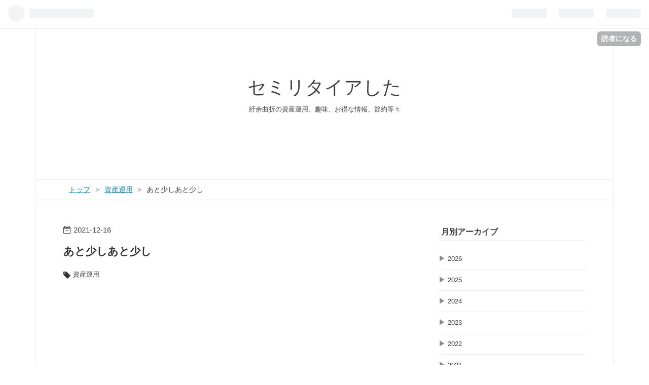

--- FILE ---
content_type: text/html; charset=utf-8
request_url: https://www.iwanttosemi-retire.com/entry/2021/12/16/210047
body_size: 12735
content:
<!DOCTYPE html>
<html
  lang="ja"

data-admin-domain="//blog.hatena.ne.jp"
data-admin-origin="https://blog.hatena.ne.jp"
data-author="iwanttosemi-retire"
data-avail-langs="ja en"
data-blog="iwanttosemi-retire.hatenablog.com"
data-blog-host="iwanttosemi-retire.hatenablog.com"
data-blog-is-public="1"
data-blog-name="セミリタイアした"
data-blog-owner="iwanttosemi-retire"
data-blog-show-ads=""
data-blog-show-sleeping-ads=""
data-blog-uri="https://www.iwanttosemi-retire.com/"
data-blog-uuid="17391345971631645164"
data-blogs-uri-base="https://www.iwanttosemi-retire.com"
data-brand="pro"
data-data-layer="{&quot;hatenablog&quot;:{&quot;admin&quot;:{},&quot;analytics&quot;:{&quot;brand_property_id&quot;:&quot;&quot;,&quot;measurement_id&quot;:&quot;&quot;,&quot;non_sampling_property_id&quot;:&quot;&quot;,&quot;property_id&quot;:&quot;UA-117102392-1&quot;,&quot;separated_property_id&quot;:&quot;UA-29716941-20&quot;},&quot;blog&quot;:{&quot;blog_id&quot;:&quot;17391345971631645164&quot;,&quot;content_seems_japanese&quot;:&quot;true&quot;,&quot;disable_ads&quot;:&quot;custom_domain&quot;,&quot;enable_ads&quot;:&quot;false&quot;,&quot;enable_keyword_link&quot;:&quot;true&quot;,&quot;entry_show_footer_related_entries&quot;:&quot;true&quot;,&quot;force_pc_view&quot;:&quot;true&quot;,&quot;is_public&quot;:&quot;true&quot;,&quot;is_responsive_view&quot;:&quot;true&quot;,&quot;is_sleeping&quot;:&quot;false&quot;,&quot;lang&quot;:&quot;ja&quot;,&quot;name&quot;:&quot;\u30bb\u30df\u30ea\u30bf\u30a4\u30a2\u3057\u305f&quot;,&quot;owner_name&quot;:&quot;iwanttosemi-retire&quot;,&quot;uri&quot;:&quot;https://www.iwanttosemi-retire.com/&quot;},&quot;brand&quot;:&quot;pro&quot;,&quot;page_id&quot;:&quot;entry&quot;,&quot;permalink_entry&quot;:{&quot;author_name&quot;:&quot;iwanttosemi-retire&quot;,&quot;categories&quot;:&quot;\u8cc7\u7523\u904b\u7528&quot;,&quot;character_count&quot;:218,&quot;date&quot;:&quot;2021-12-16&quot;,&quot;entry_id&quot;:&quot;13574176438043256279&quot;,&quot;first_category&quot;:&quot;\u8cc7\u7523\u904b\u7528&quot;,&quot;hour&quot;:&quot;21&quot;,&quot;title&quot;:&quot;\u3042\u3068\u5c11\u3057\u3042\u3068\u5c11\u3057&quot;,&quot;uri&quot;:&quot;https://www.iwanttosemi-retire.com/entry/2021/12/16/210047&quot;},&quot;pro&quot;:&quot;pro&quot;,&quot;router_type&quot;:&quot;blogs&quot;}}"
data-device="pc"
data-dont-recommend-pro="false"
data-global-domain="https://hatena.blog"
data-globalheader-color="b"
data-globalheader-type="pc"
data-has-touch-view="1"
data-help-url="https://help.hatenablog.com"
data-no-suggest-touch-view="1"
data-page="entry"
data-parts-domain="https://hatenablog-parts.com"
data-plus-available="1"
data-pro="true"
data-router-type="blogs"
data-sentry-dsn="https://03a33e4781a24cf2885099fed222b56d@sentry.io/1195218"
data-sentry-environment="production"
data-sentry-sample-rate="0.1"
data-static-domain="https://cdn.blog.st-hatena.com"
data-version="290ad662750024ea17472b9c1b7e66"




  data-initial-state="{}"

  >
  <head prefix="og: http://ogp.me/ns# fb: http://ogp.me/ns/fb# article: http://ogp.me/ns/article#">

  

  
  <meta name="viewport" content="width=device-width, initial-scale=1.0" />


  


  

  <meta name="robots" content="max-image-preview:large" />


  <meta charset="utf-8"/>
  <meta http-equiv="X-UA-Compatible" content="IE=7; IE=9; IE=10; IE=11" />
  <title>あと少しあと少し - セミリタイアした</title>

  
  <link rel="canonical" href="https://www.iwanttosemi-retire.com/entry/2021/12/16/210047"/>



  

<meta itemprop="name" content="あと少しあと少し - セミリタイアした"/>

  <meta itemprop="image" content="https://cdn.image.st-hatena.com/image/scale/64b940fcdf787adff6b38bf6d9e7c45baa565191/backend=imagemagick;version=1;width=1300/https%3A%2F%2Fcdn-ak.f.st-hatena.com%2Fimages%2Ffotolife%2Fi%2Fiwanttosemi-retire%2F20211216%2F20211216205058.jpg"/>


  <meta property="og:title" content="あと少しあと少し - セミリタイアした"/>
<meta property="og:type" content="article"/>
  <meta property="og:url" content="https://www.iwanttosemi-retire.com/entry/2021/12/16/210047"/>

  <meta property="og:image" content="https://cdn.image.st-hatena.com/image/scale/64b940fcdf787adff6b38bf6d9e7c45baa565191/backend=imagemagick;version=1;width=1300/https%3A%2F%2Fcdn-ak.f.st-hatena.com%2Fimages%2Ffotolife%2Fi%2Fiwanttosemi-retire%2F20211216%2F20211216205058.jpg"/>

<meta property="og:image:alt" content="あと少しあと少し - セミリタイアした"/>
    <meta property="og:description" content="日本株の保有状況です。 前日よりプラス216250円です。 本日の約定はなし。 今日は日経平均株価も保有株も上がりました。 あと少し、あと少し、 含み益まであと少しです。 いや〜 今日は爆上げしましたね。 年内の含み益も夢では無くなりそうです。 でも、この上げ相場で下げた銘柄もあります。 日本郵政、また、やらかしました。 旧体質がまだ抜けないんですかね。 アルヒ、理由不明で芳しくない。 その他の保有株、明日もこの調子でお願いします。" />
<meta property="og:site_name" content="セミリタイアした"/>

  <meta property="article:published_time" content="2021-12-16T12:00:47Z" />

    <meta property="article:tag" content="資産運用" />
      <meta name="twitter:card"  content="summary_large_image" />
    <meta name="twitter:image" content="https://cdn.image.st-hatena.com/image/scale/64b940fcdf787adff6b38bf6d9e7c45baa565191/backend=imagemagick;version=1;width=1300/https%3A%2F%2Fcdn-ak.f.st-hatena.com%2Fimages%2Ffotolife%2Fi%2Fiwanttosemi-retire%2F20211216%2F20211216205058.jpg" />  <meta name="twitter:title" content="あと少しあと少し - セミリタイアした" />    <meta name="twitter:description" content="日本株の保有状況です。 前日よりプラス216250円です。 本日の約定はなし。 今日は日経平均株価も保有株も上がりました。 あと少し、あと少し、 含み益まであと少しです。 いや〜 今日は爆上げしましたね。 年内の含み益も夢では無くなりそうです。 でも、この上げ相場で下げた銘柄もあります。 日本郵政、また、やらかしました…" />  <meta name="twitter:app:name:iphone" content="はてなブログアプリ" />
  <meta name="twitter:app:id:iphone" content="583299321" />
  <meta name="twitter:app:url:iphone" content="hatenablog:///open?uri=https%3A%2F%2Fwww.iwanttosemi-retire.com%2Fentry%2F2021%2F12%2F16%2F210047" />
  
    <meta name="description" content="日本株の保有状況です。 前日よりプラス216250円です。 本日の約定はなし。 今日は日経平均株価も保有株も上がりました。 あと少し、あと少し、 含み益まであと少しです。 いや〜 今日は爆上げしましたね。 年内の含み益も夢では無くなりそうです。 でも、この上げ相場で下げた銘柄もあります。 日本郵政、また、やらかしました。 旧体質がまだ抜けないんですかね。 アルヒ、理由不明で芳しくない。 その他の保有株、明日もこの調子でお願いします。" />
    <meta name="keywords" content="セミリタイア、資産運用、株式、株、読書、映画、投信、ファンド、節約、お得、FIRE" />


  
<script
  id="embed-gtm-data-layer-loader"
  data-data-layer-page-specific="{&quot;hatenablog&quot;:{&quot;blogs_permalink&quot;:{&quot;blog_afc_issued&quot;:&quot;false&quot;,&quot;is_blog_sleeping&quot;:&quot;false&quot;,&quot;has_related_entries_with_elasticsearch&quot;:&quot;true&quot;,&quot;entry_afc_issued&quot;:&quot;false&quot;,&quot;is_author_pro&quot;:&quot;true&quot;}}}"
>
(function() {
  function loadDataLayer(elem, attrName) {
    if (!elem) { return {}; }
    var json = elem.getAttribute(attrName);
    if (!json) { return {}; }
    return JSON.parse(json);
  }

  var globalVariables = loadDataLayer(
    document.documentElement,
    'data-data-layer'
  );
  var pageSpecificVariables = loadDataLayer(
    document.getElementById('embed-gtm-data-layer-loader'),
    'data-data-layer-page-specific'
  );

  var variables = [globalVariables, pageSpecificVariables];

  if (!window.dataLayer) {
    window.dataLayer = [];
  }

  for (var i = 0; i < variables.length; i++) {
    window.dataLayer.push(variables[i]);
  }
})();
</script>

<!-- Google Tag Manager -->
<script>(function(w,d,s,l,i){w[l]=w[l]||[];w[l].push({'gtm.start':
new Date().getTime(),event:'gtm.js'});var f=d.getElementsByTagName(s)[0],
j=d.createElement(s),dl=l!='dataLayer'?'&l='+l:'';j.async=true;j.src=
'https://www.googletagmanager.com/gtm.js?id='+i+dl;f.parentNode.insertBefore(j,f);
})(window,document,'script','dataLayer','GTM-P4CXTW');</script>
<!-- End Google Tag Manager -->











  <link rel="shortcut icon" href="https://www.iwanttosemi-retire.com/icon/favicon">
<link rel="apple-touch-icon" href="https://www.iwanttosemi-retire.com/icon/touch">
<link rel="icon" sizes="192x192" href="https://www.iwanttosemi-retire.com/icon/link">

  

<link rel="alternate" type="application/atom+xml" title="Atom" href="https://www.iwanttosemi-retire.com/feed"/>
<link rel="alternate" type="application/rss+xml" title="RSS2.0" href="https://www.iwanttosemi-retire.com/rss"/>

  <link rel="alternate" type="application/json+oembed" href="https://hatena.blog/oembed?url=https%3A%2F%2Fwww.iwanttosemi-retire.com%2Fentry%2F2021%2F12%2F16%2F210047&amp;format=json" title="oEmbed Profile of あと少しあと少し"/>
<link rel="alternate" type="text/xml+oembed" href="https://hatena.blog/oembed?url=https%3A%2F%2Fwww.iwanttosemi-retire.com%2Fentry%2F2021%2F12%2F16%2F210047&amp;format=xml" title="oEmbed Profile of あと少しあと少し"/>
  
  <link rel="author" href="http://www.hatena.ne.jp/iwanttosemi-retire/">

  

  
      <link rel="preload" href="https://cdn-ak.f.st-hatena.com/images/fotolife/i/iwanttosemi-retire/20211216/20211216205058.jpg" as="image"/>


  
    
<link rel="stylesheet" type="text/css" href="https://cdn.blog.st-hatena.com/css/blog.css?version=290ad662750024ea17472b9c1b7e66"/>

    
  <link rel="stylesheet" type="text/css" href="https://usercss.blog.st-hatena.com/blog_style/17391345971631645164/4f17278a4ab17ba7f651435bf5f6979d923930c1"/>
  
  

  

  
<script> </script>

  
<style>
  div#google_afc_user,
  div.google-afc-user-container,
  div.google_afc_image,
  div.google_afc_blocklink {
      display: block !important;
  }
</style>


  

  
    <script type="application/ld+json">{"@context":"http://schema.org","@type":"Article","dateModified":"2021-12-16T21:00:47+09:00","datePublished":"2021-12-16T21:00:47+09:00","description":"日本株の保有状況です。 前日よりプラス216250円です。 本日の約定はなし。 今日は日経平均株価も保有株も上がりました。 あと少し、あと少し、 含み益まであと少しです。 いや〜 今日は爆上げしましたね。 年内の含み益も夢では無くなりそうです。 でも、この上げ相場で下げた銘柄もあります。 日本郵政、また、やらかしました。 旧体質がまだ抜けないんですかね。 アルヒ、理由不明で芳しくない。 その他の保有株、明日もこの調子でお願いします。","headline":"あと少しあと少し","image":["https://cdn-ak.f.st-hatena.com/images/fotolife/i/iwanttosemi-retire/20211216/20211216205058.jpg"],"mainEntityOfPage":{"@id":"https://www.iwanttosemi-retire.com/entry/2021/12/16/210047","@type":"WebPage"}}</script>

  

  <script async src="//pagead2.googlesyndication.com/pagead/js/adsbygoogle.js"></script>
<script>
  (adsbygoogle = window.adsbygoogle || []).push({
    google_ad_client: "ca-pub-5836778936954596",
    enable_page_level_ads: true
  });
</script>
<meta name="google-site-verification" content="kH8jN9DNDrWb5xWPKebOLlOWEn762qia0LHaAzWEtQM" />

  

</head>

  <body class="page-entry enable-top-editarea category-資産運用 globalheader-ng-enabled">
    

<div id="globalheader-container"
  data-brand="hatenablog"
  
  >
  <iframe id="globalheader" height="37" frameborder="0" allowTransparency="true"></iframe>
</div>


  
  
  
    <nav class="
      blog-controlls
      
    ">
      <div class="blog-controlls-blog-icon">
        <a href="https://www.iwanttosemi-retire.com/">
          <img src="https://cdn.image.st-hatena.com/image/square/bc53c46f17ec47a6c680c7aecd23adb647ed1b5a/backend=imagemagick;height=128;version=1;width=128/https%3A%2F%2Fcdn.user.blog.st-hatena.com%2Fblog_custom_icon%2F152625761%2F1522647365766260" alt="セミリタイアした"/>
        </a>
      </div>
      <div class="blog-controlls-title">
        <a href="https://www.iwanttosemi-retire.com/">セミリタイアした</a>
      </div>
      <a href="https://blog.hatena.ne.jp/iwanttosemi-retire/iwanttosemi-retire.hatenablog.com/subscribe?utm_campaign=subscribe_blog&amp;utm_medium=button&amp;utm_source=blogs_topright_button" class="blog-controlls-subscribe-btn test-blog-header-controlls-subscribe">
        読者になる
      </a>
    </nav>
  

  <div id="container">
    <div id="container-inner">
      <header id="blog-title" data-brand="hatenablog">
  <div id="blog-title-inner" >
    <div id="blog-title-content">
      <h1 id="title"><a href="https://www.iwanttosemi-retire.com/">セミリタイアした</a></h1>
      
        <h2 id="blog-description">紆余曲折の資産運用、趣味、お得な情報、節約等々</h2>
      
    </div>
  </div>
</header>

      
  <div id="top-editarea">
    <script async src="//pagead2.googlesyndication.com/pagead/js/adsbygoogle.js"></script>
<!-- title -->
<ins class="adsbygoogle"
     style="display:inline-block;width:468px;height:60px"
     data-ad-client="ca-pub-5836778936954596"
     data-ad-slot="6814159322"></ins>
<script>
(adsbygoogle = window.adsbygoogle || []).push({});
</script>
  </div>


      
          <div id="top-box">
    <div class="breadcrumb" data-test-id="breadcrumb">
      <div class="breadcrumb-inner">
        <a class="breadcrumb-link" href="https://www.iwanttosemi-retire.com/"><span>トップ</span></a>          <span class="breadcrumb-gt">&gt;</span>          <span class="breadcrumb-child">            <a class="breadcrumb-child-link" href="https://www.iwanttosemi-retire.com/archive/category/%E8%B3%87%E7%94%A3%E9%81%8B%E7%94%A8"><span>資産運用</span></a>          </span>            <span class="breadcrumb-gt">&gt;</span>          <span class="breadcrumb-child">            <span>あと少しあと少し</span>          </span>      </div>
    </div>
  </div>
  <script type="application/ld+json" class="test-breadcrumb-json-ld">
    {"itemListElement":[{"position":1,"item":{"@id":"https://www.iwanttosemi-retire.com/","name":"トップ"},"@type":"ListItem"},{"item":{"name":"資産運用","@id":"https://www.iwanttosemi-retire.com/archive/category/%E8%B3%87%E7%94%A3%E9%81%8B%E7%94%A8"},"@type":"ListItem","position":2}],"@type":"BreadcrumbList","@context":"http://schema.org"}
  </script>
      
      




<div id="content" class="hfeed"
  
  >
  <div id="content-inner">
    <div id="wrapper">
      <div id="main">
        <div id="main-inner">
          

          



          
  
  <!-- google_ad_section_start -->
  <!-- rakuten_ad_target_begin -->
  
  
  

  

  
    
      
        <article class="entry hentry test-hentry js-entry-article date-first autopagerize_page_element chars-400 words-100 mode-html entry-odd" id="entry-13574176438043256279" data-keyword-campaign="" data-uuid="13574176438043256279" data-publication-type="entry">
  <div class="entry-inner">
    <header class="entry-header">
  
    <div class="date entry-date first">
    <a href="https://www.iwanttosemi-retire.com/archive/2021/12/16" rel="nofollow">
      <time datetime="2021-12-16T12:00:47Z" title="2021-12-16T12:00:47Z">
        <span class="date-year">2021</span><span class="hyphen">-</span><span class="date-month">12</span><span class="hyphen">-</span><span class="date-day">16</span>
      </time>
    </a>
      </div>
  <h1 class="entry-title">
  <a href="https://www.iwanttosemi-retire.com/entry/2021/12/16/210047" class="entry-title-link bookmark">あと少しあと少し</a>
</h1>

  
  

  <div class="entry-categories categories">
    
    <a href="https://www.iwanttosemi-retire.com/archive/category/%E8%B3%87%E7%94%A3%E9%81%8B%E7%94%A8" class="entry-category-link category-資産運用">資産運用</a>
    
  </div>


  
  <div class="customized-header">
    <div class="entry-header-html"><script async src="//pagead2.googlesyndication.com/pagead/js/adsbygoogle.js"></script>
<!-- basic -->
<ins class="adsbygoogle"
     style="display:block"
     data-ad-client="ca-pub-5836778936954596"
     data-ad-slot="1415391439"
     data-ad-format="auto"></ins>
<script>
(adsbygoogle = window.adsbygoogle || []).push({});
</script></div>
  </div>


  

</header>

    


    <div class="entry-content hatenablog-entry">
  
    <p><a class="keyword" href="http://d.hatena.ne.jp/keyword/%C6%FC%CB%DC%B3%F4">日本株</a>の<a class="keyword" href="http://d.hatena.ne.jp/keyword/%CA%DD%CD%AD">保有</a>状況です。</p>
<p><br /><img class="hatena-fotolife" src="https://cdn-ak.f.st-hatena.com/images/fotolife/i/iwanttosemi-retire/20211216/20211216205058.jpg" border="0" alt="f:id:iwanttosemi-retire:20211216205058j:image" title="f:id:iwanttosemi-retire:20211216205058j:image" width="288" height="640" loading="lazy" /></p>
<p> </p>
<p>前日よりプラス216250円です。</p>
<p> </p>
<p>本日の約定はなし。</p>
<p> </p>
<p>今日は<a class="keyword" href="http://d.hatena.ne.jp/keyword/%C6%FC%B7%D0%CA%BF%B6%D1%B3%F4%B2%C1">日経平均株価</a>も<a class="keyword" href="http://d.hatena.ne.jp/keyword/%CA%DD%CD%AD">保有</a>株も上がりました。</p>
<p> </p>
<p> </p>
<p>あと少し、あと少し、</p>
<p> </p>
<p>含み益まであと少しです。</p>
<p> </p>
<p>いや〜</p>
<p> </p>
<p>今日は爆上げしましたね。</p>
<p> </p>
<p>年内の含み益も夢では無くなりそうです。</p>
<p> </p>
<p>でも、この上げ相場で下げた銘柄もあります。</p>
<p> </p>
<p><a class="keyword" href="http://d.hatena.ne.jp/keyword/%C6%FC%CB%DC%CD%B9%C0%AF">日本郵政</a>、また、やらかしました。</p>
<p>旧体質がまだ抜けないんですかね。</p>
<p> </p>
<p>アルヒ、理由不明で芳しくない。</p>
<p> </p>
<p> </p>
<p>その他の<a class="keyword" href="http://d.hatena.ne.jp/keyword/%CA%DD%CD%AD">保有</a>株、明日もこの調子でお願いします。</p>
    
    




    

  
</div>

    
  <footer class="entry-footer">
    
    <div class="entry-tags-wrapper">
  <div class="entry-tags">  </div>
</div>

    <p class="entry-footer-section track-inview-by-gtm" data-gtm-track-json="{&quot;area&quot;: &quot;finish_reading&quot;}">
  <span class="author vcard"><span class="fn" data-load-nickname="1" data-user-name="iwanttosemi-retire" >iwanttosemi-retire</span></span>
  <span class="entry-footer-time"><a href="https://www.iwanttosemi-retire.com/entry/2021/12/16/210047"><time data-relative datetime="2021-12-16T12:00:47Z" title="2021-12-16T12:00:47Z" class="updated">2021-12-16 21:00</time></a></span>
  
  
  
    <span class="
      entry-footer-subscribe
      
    " data-test-blog-controlls-subscribe>
      <a href="https://blog.hatena.ne.jp/iwanttosemi-retire/iwanttosemi-retire.hatenablog.com/subscribe?utm_source=blogs_entry_footer&amp;utm_medium=button&amp;utm_campaign=subscribe_blog">
        読者になる
      </a>
    </span>
  
</p>

    
  <div
    class="hatena-star-container"
    data-hatena-star-container
    data-hatena-star-url="https://www.iwanttosemi-retire.com/entry/2021/12/16/210047"
    data-hatena-star-title="あと少しあと少し"
    data-hatena-star-variant="profile-icon"
    data-hatena-star-profile-url-template="https://blog.hatena.ne.jp/{username}/"
  ></div>


    
<div class="social-buttons">
  
  
    <div class="social-button-item">
      <a href="https://b.hatena.ne.jp/entry/s/www.iwanttosemi-retire.com/entry/2021/12/16/210047" class="hatena-bookmark-button" data-hatena-bookmark-url="https://www.iwanttosemi-retire.com/entry/2021/12/16/210047" data-hatena-bookmark-layout="vertical-balloon" data-hatena-bookmark-lang="ja" title="この記事をはてなブックマークに追加"><img src="https://b.st-hatena.com/images/entry-button/button-only.gif" alt="この記事をはてなブックマークに追加" width="20" height="20" style="border: none;" /></a>
    </div>
  
  
    <div class="social-button-item">
      <div class="fb-share-button" data-layout="box_count" data-href="https://www.iwanttosemi-retire.com/entry/2021/12/16/210047"></div>
    </div>
  
  
    
    
    <div class="social-button-item">
      <a
          class="entry-share-button entry-share-button-twitter test-share-button-twitter"
          href="https://x.com/intent/tweet?text=%E3%81%82%E3%81%A8%E5%B0%91%E3%81%97%E3%81%82%E3%81%A8%E5%B0%91%E3%81%97+-+%E3%82%BB%E3%83%9F%E3%83%AA%E3%82%BF%E3%82%A4%E3%82%A2%E3%81%97%E3%81%9F&amp;url=https%3A%2F%2Fwww.iwanttosemi-retire.com%2Fentry%2F2021%2F12%2F16%2F210047"
          title="X（Twitter）で投稿する"
        ></a>
    </div>
  
  
  
  
  
  
</div>

    

    <div class="customized-footer">
      

        

          <div class="entry-footer-modules" id="entry-footer-secondary-modules">      
<div class="hatena-module hatena-module-related-entries" >
      
  <!-- Hatena-Epic-has-related-entries-with-elasticsearch:true -->
  <div class="hatena-module-title">
    関連記事
  </div>
  <div class="hatena-module-body">
    <ul class="related-entries hatena-urllist urllist-with-thumbnails">
  
  
    
    <li class="urllist-item related-entries-item">
      <div class="urllist-item-inner related-entries-item-inner">
        
          
                      <a class="urllist-image-link related-entries-image-link" href="https://www.iwanttosemi-retire.com/entry/2022/12/20/212004">
  <img alt="黒田がやらかした" src="https://cdn.image.st-hatena.com/image/square/5182b5e1456ae99f8d13441163a360cb22deadb7/backend=imagemagick;height=100;version=1;width=100/https%3A%2F%2Fcdn-ak.f.st-hatena.com%2Fimages%2Ffotolife%2Fi%2Fiwanttosemi-retire%2F20221220%2F20221220211438.jpg" class="urllist-image related-entries-image" title="黒田がやらかした" width="100" height="100" loading="lazy">
</a>
            <div class="urllist-date-link related-entries-date-link">
  <a href="https://www.iwanttosemi-retire.com/archive/2022/12/20" rel="nofollow">
    <time datetime="2022-12-20T12:20:04Z" title="2022年12月20日">
      2022-12-20
    </time>
  </a>
</div>

          <a href="https://www.iwanttosemi-retire.com/entry/2022/12/20/212004" class="urllist-title-link related-entries-title-link  urllist-title related-entries-title">黒田がやらかした</a>




          
          

                      <div class="urllist-entry-body related-entries-entry-body">日本株の保有状況です。 含み益 含み損 今日は日経平均株価も保…</div>
      </div>
    </li>
  
    
    <li class="urllist-item related-entries-item">
      <div class="urllist-item-inner related-entries-item-inner">
        
          
                      <a class="urllist-image-link related-entries-image-link" href="https://www.iwanttosemi-retire.com/entry/2022/07/13/152010">
  <img alt="おしい" src="https://cdn.image.st-hatena.com/image/square/c496a778717d002bbe21c2d6a18f715254a0c41d/backend=imagemagick;height=100;version=1;width=100/https%3A%2F%2Fcdn-ak.f.st-hatena.com%2Fimages%2Ffotolife%2Fi%2Fiwanttosemi-retire%2F20220713%2F20220713151722.jpg" class="urllist-image related-entries-image" title="おしい" width="100" height="100" loading="lazy">
</a>
            <div class="urllist-date-link related-entries-date-link">
  <a href="https://www.iwanttosemi-retire.com/archive/2022/07/13" rel="nofollow">
    <time datetime="2022-07-13T06:20:10Z" title="2022年7月13日">
      2022-07-13
    </time>
  </a>
</div>

          <a href="https://www.iwanttosemi-retire.com/entry/2022/07/13/152010" class="urllist-title-link related-entries-title-link  urllist-title related-entries-title">おしい</a>




          
          

                      <div class="urllist-entry-body related-entries-entry-body">日本株とリートの保有状況です。 前日よりプラス58630円です。 …</div>
      </div>
    </li>
  
    
    <li class="urllist-item related-entries-item">
      <div class="urllist-item-inner related-entries-item-inner">
        
          
                      <a class="urllist-image-link related-entries-image-link" href="https://www.iwanttosemi-retire.com/entry/2021/12/23/213446">
  <img alt="益出し" src="https://cdn.image.st-hatena.com/image/square/57ed5eadadc932e0429c6e92d7b90d765d51d242/backend=imagemagick;height=100;version=1;width=100/https%3A%2F%2Fcdn-ak.f.st-hatena.com%2Fimages%2Ffotolife%2Fi%2Fiwanttosemi-retire%2F20211223%2F20211223212223.jpg" class="urllist-image related-entries-image" title="益出し" width="100" height="100" loading="lazy">
</a>
            <div class="urllist-date-link related-entries-date-link">
  <a href="https://www.iwanttosemi-retire.com/archive/2021/12/23" rel="nofollow">
    <time datetime="2021-12-23T12:34:46Z" title="2021年12月23日">
      2021-12-23
    </time>
  </a>
</div>

          <a href="https://www.iwanttosemi-retire.com/entry/2021/12/23/213446" class="urllist-title-link related-entries-title-link  urllist-title related-entries-title">益出し</a>




          
          

                      <div class="urllist-entry-body related-entries-entry-body">日本株の保有状況です。 本日の約定はこちらです。 今日は日経…</div>
      </div>
    </li>
  
    
    <li class="urllist-item related-entries-item">
      <div class="urllist-item-inner related-entries-item-inner">
        
          
                      <a class="urllist-image-link related-entries-image-link" href="https://www.iwanttosemi-retire.com/entry/2021/12/11/222016">
  <img alt="日本株の保有状況（20211211）" src="https://cdn.image.st-hatena.com/image/square/9479e2c6e35002a6ccbab24a9b70c36f72263ee9/backend=imagemagick;height=100;version=1;width=100/https%3A%2F%2Fcdn-ak.f.st-hatena.com%2Fimages%2Ffotolife%2Fi%2Fiwanttosemi-retire%2F20211211%2F20211211213308.jpg" class="urllist-image related-entries-image" title="日本株の保有状況（20211211）" width="100" height="100" loading="lazy">
</a>
            <div class="urllist-date-link related-entries-date-link">
  <a href="https://www.iwanttosemi-retire.com/archive/2021/12/11" rel="nofollow">
    <time datetime="2021-12-11T13:20:16Z" title="2021年12月11日">
      2021-12-11
    </time>
  </a>
</div>

          <a href="https://www.iwanttosemi-retire.com/entry/2021/12/11/222016" class="urllist-title-link related-entries-title-link  urllist-title related-entries-title">日本株の保有状況（20211211）</a>




          
          

                      <div class="urllist-entry-body related-entries-entry-body">日本株の保有状況です。 先週よりプラス213750円です。 個別に…</div>
      </div>
    </li>
  
    
    <li class="urllist-item related-entries-item">
      <div class="urllist-item-inner related-entries-item-inner">
        
          
                      <a class="urllist-image-link related-entries-image-link" href="https://www.iwanttosemi-retire.com/entry/2021/11/15/162409">
  <img alt="ナンピンと再購入" src="https://cdn.image.st-hatena.com/image/square/6341320186e1a24e46c068e54223ccf84fda9d20/backend=imagemagick;height=100;version=1;width=100/https%3A%2F%2Fcdn-ak.f.st-hatena.com%2Fimages%2Ffotolife%2Fi%2Fiwanttosemi-retire%2F20211115%2F20211115161438.jpg" class="urllist-image related-entries-image" title="ナンピンと再購入" width="100" height="100" loading="lazy">
</a>
            <div class="urllist-date-link related-entries-date-link">
  <a href="https://www.iwanttosemi-retire.com/archive/2021/11/15" rel="nofollow">
    <time datetime="2021-11-15T07:24:09Z" title="2021年11月15日">
      2021-11-15
    </time>
  </a>
</div>

          <a href="https://www.iwanttosemi-retire.com/entry/2021/11/15/162409" class="urllist-title-link related-entries-title-link  urllist-title related-entries-title">ナンピンと再購入</a>




          
          

                      <div class="urllist-entry-body related-entries-entry-body">日本株の保有状況です。 本日の約定はこちらです。 アルヒ 早く…</div>
      </div>
    </li>
  
</ul>

  </div>
</div>
  </div>
        
  <div class="entry-footer-html"><script async src="//pagead2.googlesyndication.com/pagead/js/adsbygoogle.js"></script>
<!-- basic -->
<ins class="adsbygoogle"
     style="display:block"
     data-ad-client="ca-pub-5836778936954596"
     data-ad-slot="1415391439"
     data-ad-format="auto"></ins>
<script>
(adsbygoogle = window.adsbygoogle || []).push({});
</script></div>


      
    </div>
    
  <div class="comment-box js-comment-box">
    
    <ul class="comment js-comment">
      <li class="read-more-comments" style="display: none;"><a>もっと読む</a></li>
    </ul>
    
      <a class="leave-comment-title js-leave-comment-title">コメントを書く</a>
    
  </div>

  </footer>

  </div>
</article>

      
      
    
  

  
  <!-- rakuten_ad_target_end -->
  <!-- google_ad_section_end -->
  
  
  
  <div class="pager pager-permalink permalink">
    
      
      <span class="pager-prev">
        <a href="https://www.iwanttosemi-retire.com/entry/2021/12/17/203515" rel="prev">
          <span class="pager-arrow">&laquo; </span>
          寄り天は夢か
        </a>
      </span>
    
    
      
      <span class="pager-next">
        <a href="https://www.iwanttosemi-retire.com/entry/2021/12/15/210127" rel="next">
          ついにＪＴが含み益に
          <span class="pager-arrow"> &raquo;</span>
        </a>
      </span>
    
  </div>


  



        </div>
      </div>

      <aside id="box1">
  <div id="box1-inner">
  </div>
</aside>

    </div><!-- #wrapper -->

    
<aside id="box2">
  
  <div id="box2-inner">
    
      

<div class="hatena-module hatena-module-archive" data-archive-type="default" data-archive-url="https://www.iwanttosemi-retire.com/archive">
  <div class="hatena-module-title">
    <a href="https://www.iwanttosemi-retire.com/archive">月別アーカイブ</a>
  </div>
  <div class="hatena-module-body">
    
      
        <ul class="hatena-urllist">
          
            <li class="archive-module-year archive-module-year-hidden" data-year="2026">
              <div class="archive-module-button">
                <span class="archive-module-hide-button">▼</span>
                <span class="archive-module-show-button">▶</span>
              </div>
              <a href="https://www.iwanttosemi-retire.com/archive/2026" class="archive-module-year-title archive-module-year-2026">
                2026
              </a>
              <ul class="archive-module-months">
                
                  <li class="archive-module-month">
                    <a href="https://www.iwanttosemi-retire.com/archive/2026/01" class="archive-module-month-title archive-module-month-2026-1">
                      2026 / 1
                    </a>
                  </li>
                
              </ul>
            </li>
          
            <li class="archive-module-year archive-module-year-hidden" data-year="2025">
              <div class="archive-module-button">
                <span class="archive-module-hide-button">▼</span>
                <span class="archive-module-show-button">▶</span>
              </div>
              <a href="https://www.iwanttosemi-retire.com/archive/2025" class="archive-module-year-title archive-module-year-2025">
                2025
              </a>
              <ul class="archive-module-months">
                
                  <li class="archive-module-month">
                    <a href="https://www.iwanttosemi-retire.com/archive/2025/12" class="archive-module-month-title archive-module-month-2025-12">
                      2025 / 12
                    </a>
                  </li>
                
                  <li class="archive-module-month">
                    <a href="https://www.iwanttosemi-retire.com/archive/2025/11" class="archive-module-month-title archive-module-month-2025-11">
                      2025 / 11
                    </a>
                  </li>
                
                  <li class="archive-module-month">
                    <a href="https://www.iwanttosemi-retire.com/archive/2025/10" class="archive-module-month-title archive-module-month-2025-10">
                      2025 / 10
                    </a>
                  </li>
                
                  <li class="archive-module-month">
                    <a href="https://www.iwanttosemi-retire.com/archive/2025/09" class="archive-module-month-title archive-module-month-2025-9">
                      2025 / 9
                    </a>
                  </li>
                
                  <li class="archive-module-month">
                    <a href="https://www.iwanttosemi-retire.com/archive/2025/08" class="archive-module-month-title archive-module-month-2025-8">
                      2025 / 8
                    </a>
                  </li>
                
                  <li class="archive-module-month">
                    <a href="https://www.iwanttosemi-retire.com/archive/2025/07" class="archive-module-month-title archive-module-month-2025-7">
                      2025 / 7
                    </a>
                  </li>
                
                  <li class="archive-module-month">
                    <a href="https://www.iwanttosemi-retire.com/archive/2025/06" class="archive-module-month-title archive-module-month-2025-6">
                      2025 / 6
                    </a>
                  </li>
                
                  <li class="archive-module-month">
                    <a href="https://www.iwanttosemi-retire.com/archive/2025/05" class="archive-module-month-title archive-module-month-2025-5">
                      2025 / 5
                    </a>
                  </li>
                
                  <li class="archive-module-month">
                    <a href="https://www.iwanttosemi-retire.com/archive/2025/04" class="archive-module-month-title archive-module-month-2025-4">
                      2025 / 4
                    </a>
                  </li>
                
                  <li class="archive-module-month">
                    <a href="https://www.iwanttosemi-retire.com/archive/2025/03" class="archive-module-month-title archive-module-month-2025-3">
                      2025 / 3
                    </a>
                  </li>
                
                  <li class="archive-module-month">
                    <a href="https://www.iwanttosemi-retire.com/archive/2025/02" class="archive-module-month-title archive-module-month-2025-2">
                      2025 / 2
                    </a>
                  </li>
                
                  <li class="archive-module-month">
                    <a href="https://www.iwanttosemi-retire.com/archive/2025/01" class="archive-module-month-title archive-module-month-2025-1">
                      2025 / 1
                    </a>
                  </li>
                
              </ul>
            </li>
          
            <li class="archive-module-year archive-module-year-hidden" data-year="2024">
              <div class="archive-module-button">
                <span class="archive-module-hide-button">▼</span>
                <span class="archive-module-show-button">▶</span>
              </div>
              <a href="https://www.iwanttosemi-retire.com/archive/2024" class="archive-module-year-title archive-module-year-2024">
                2024
              </a>
              <ul class="archive-module-months">
                
                  <li class="archive-module-month">
                    <a href="https://www.iwanttosemi-retire.com/archive/2024/12" class="archive-module-month-title archive-module-month-2024-12">
                      2024 / 12
                    </a>
                  </li>
                
                  <li class="archive-module-month">
                    <a href="https://www.iwanttosemi-retire.com/archive/2024/11" class="archive-module-month-title archive-module-month-2024-11">
                      2024 / 11
                    </a>
                  </li>
                
                  <li class="archive-module-month">
                    <a href="https://www.iwanttosemi-retire.com/archive/2024/10" class="archive-module-month-title archive-module-month-2024-10">
                      2024 / 10
                    </a>
                  </li>
                
                  <li class="archive-module-month">
                    <a href="https://www.iwanttosemi-retire.com/archive/2024/09" class="archive-module-month-title archive-module-month-2024-9">
                      2024 / 9
                    </a>
                  </li>
                
                  <li class="archive-module-month">
                    <a href="https://www.iwanttosemi-retire.com/archive/2024/08" class="archive-module-month-title archive-module-month-2024-8">
                      2024 / 8
                    </a>
                  </li>
                
                  <li class="archive-module-month">
                    <a href="https://www.iwanttosemi-retire.com/archive/2024/07" class="archive-module-month-title archive-module-month-2024-7">
                      2024 / 7
                    </a>
                  </li>
                
                  <li class="archive-module-month">
                    <a href="https://www.iwanttosemi-retire.com/archive/2024/06" class="archive-module-month-title archive-module-month-2024-6">
                      2024 / 6
                    </a>
                  </li>
                
                  <li class="archive-module-month">
                    <a href="https://www.iwanttosemi-retire.com/archive/2024/05" class="archive-module-month-title archive-module-month-2024-5">
                      2024 / 5
                    </a>
                  </li>
                
                  <li class="archive-module-month">
                    <a href="https://www.iwanttosemi-retire.com/archive/2024/04" class="archive-module-month-title archive-module-month-2024-4">
                      2024 / 4
                    </a>
                  </li>
                
                  <li class="archive-module-month">
                    <a href="https://www.iwanttosemi-retire.com/archive/2024/03" class="archive-module-month-title archive-module-month-2024-3">
                      2024 / 3
                    </a>
                  </li>
                
                  <li class="archive-module-month">
                    <a href="https://www.iwanttosemi-retire.com/archive/2024/02" class="archive-module-month-title archive-module-month-2024-2">
                      2024 / 2
                    </a>
                  </li>
                
                  <li class="archive-module-month">
                    <a href="https://www.iwanttosemi-retire.com/archive/2024/01" class="archive-module-month-title archive-module-month-2024-1">
                      2024 / 1
                    </a>
                  </li>
                
              </ul>
            </li>
          
            <li class="archive-module-year archive-module-year-hidden" data-year="2023">
              <div class="archive-module-button">
                <span class="archive-module-hide-button">▼</span>
                <span class="archive-module-show-button">▶</span>
              </div>
              <a href="https://www.iwanttosemi-retire.com/archive/2023" class="archive-module-year-title archive-module-year-2023">
                2023
              </a>
              <ul class="archive-module-months">
                
                  <li class="archive-module-month">
                    <a href="https://www.iwanttosemi-retire.com/archive/2023/12" class="archive-module-month-title archive-module-month-2023-12">
                      2023 / 12
                    </a>
                  </li>
                
                  <li class="archive-module-month">
                    <a href="https://www.iwanttosemi-retire.com/archive/2023/11" class="archive-module-month-title archive-module-month-2023-11">
                      2023 / 11
                    </a>
                  </li>
                
                  <li class="archive-module-month">
                    <a href="https://www.iwanttosemi-retire.com/archive/2023/10" class="archive-module-month-title archive-module-month-2023-10">
                      2023 / 10
                    </a>
                  </li>
                
                  <li class="archive-module-month">
                    <a href="https://www.iwanttosemi-retire.com/archive/2023/09" class="archive-module-month-title archive-module-month-2023-9">
                      2023 / 9
                    </a>
                  </li>
                
                  <li class="archive-module-month">
                    <a href="https://www.iwanttosemi-retire.com/archive/2023/08" class="archive-module-month-title archive-module-month-2023-8">
                      2023 / 8
                    </a>
                  </li>
                
                  <li class="archive-module-month">
                    <a href="https://www.iwanttosemi-retire.com/archive/2023/07" class="archive-module-month-title archive-module-month-2023-7">
                      2023 / 7
                    </a>
                  </li>
                
                  <li class="archive-module-month">
                    <a href="https://www.iwanttosemi-retire.com/archive/2023/06" class="archive-module-month-title archive-module-month-2023-6">
                      2023 / 6
                    </a>
                  </li>
                
                  <li class="archive-module-month">
                    <a href="https://www.iwanttosemi-retire.com/archive/2023/05" class="archive-module-month-title archive-module-month-2023-5">
                      2023 / 5
                    </a>
                  </li>
                
                  <li class="archive-module-month">
                    <a href="https://www.iwanttosemi-retire.com/archive/2023/04" class="archive-module-month-title archive-module-month-2023-4">
                      2023 / 4
                    </a>
                  </li>
                
                  <li class="archive-module-month">
                    <a href="https://www.iwanttosemi-retire.com/archive/2023/03" class="archive-module-month-title archive-module-month-2023-3">
                      2023 / 3
                    </a>
                  </li>
                
                  <li class="archive-module-month">
                    <a href="https://www.iwanttosemi-retire.com/archive/2023/02" class="archive-module-month-title archive-module-month-2023-2">
                      2023 / 2
                    </a>
                  </li>
                
                  <li class="archive-module-month">
                    <a href="https://www.iwanttosemi-retire.com/archive/2023/01" class="archive-module-month-title archive-module-month-2023-1">
                      2023 / 1
                    </a>
                  </li>
                
              </ul>
            </li>
          
            <li class="archive-module-year archive-module-year-hidden" data-year="2022">
              <div class="archive-module-button">
                <span class="archive-module-hide-button">▼</span>
                <span class="archive-module-show-button">▶</span>
              </div>
              <a href="https://www.iwanttosemi-retire.com/archive/2022" class="archive-module-year-title archive-module-year-2022">
                2022
              </a>
              <ul class="archive-module-months">
                
                  <li class="archive-module-month">
                    <a href="https://www.iwanttosemi-retire.com/archive/2022/12" class="archive-module-month-title archive-module-month-2022-12">
                      2022 / 12
                    </a>
                  </li>
                
                  <li class="archive-module-month">
                    <a href="https://www.iwanttosemi-retire.com/archive/2022/11" class="archive-module-month-title archive-module-month-2022-11">
                      2022 / 11
                    </a>
                  </li>
                
                  <li class="archive-module-month">
                    <a href="https://www.iwanttosemi-retire.com/archive/2022/10" class="archive-module-month-title archive-module-month-2022-10">
                      2022 / 10
                    </a>
                  </li>
                
                  <li class="archive-module-month">
                    <a href="https://www.iwanttosemi-retire.com/archive/2022/09" class="archive-module-month-title archive-module-month-2022-9">
                      2022 / 9
                    </a>
                  </li>
                
                  <li class="archive-module-month">
                    <a href="https://www.iwanttosemi-retire.com/archive/2022/08" class="archive-module-month-title archive-module-month-2022-8">
                      2022 / 8
                    </a>
                  </li>
                
                  <li class="archive-module-month">
                    <a href="https://www.iwanttosemi-retire.com/archive/2022/07" class="archive-module-month-title archive-module-month-2022-7">
                      2022 / 7
                    </a>
                  </li>
                
                  <li class="archive-module-month">
                    <a href="https://www.iwanttosemi-retire.com/archive/2022/06" class="archive-module-month-title archive-module-month-2022-6">
                      2022 / 6
                    </a>
                  </li>
                
                  <li class="archive-module-month">
                    <a href="https://www.iwanttosemi-retire.com/archive/2022/05" class="archive-module-month-title archive-module-month-2022-5">
                      2022 / 5
                    </a>
                  </li>
                
                  <li class="archive-module-month">
                    <a href="https://www.iwanttosemi-retire.com/archive/2022/04" class="archive-module-month-title archive-module-month-2022-4">
                      2022 / 4
                    </a>
                  </li>
                
                  <li class="archive-module-month">
                    <a href="https://www.iwanttosemi-retire.com/archive/2022/03" class="archive-module-month-title archive-module-month-2022-3">
                      2022 / 3
                    </a>
                  </li>
                
                  <li class="archive-module-month">
                    <a href="https://www.iwanttosemi-retire.com/archive/2022/02" class="archive-module-month-title archive-module-month-2022-2">
                      2022 / 2
                    </a>
                  </li>
                
                  <li class="archive-module-month">
                    <a href="https://www.iwanttosemi-retire.com/archive/2022/01" class="archive-module-month-title archive-module-month-2022-1">
                      2022 / 1
                    </a>
                  </li>
                
              </ul>
            </li>
          
            <li class="archive-module-year archive-module-year-hidden" data-year="2021">
              <div class="archive-module-button">
                <span class="archive-module-hide-button">▼</span>
                <span class="archive-module-show-button">▶</span>
              </div>
              <a href="https://www.iwanttosemi-retire.com/archive/2021" class="archive-module-year-title archive-module-year-2021">
                2021
              </a>
              <ul class="archive-module-months">
                
                  <li class="archive-module-month">
                    <a href="https://www.iwanttosemi-retire.com/archive/2021/12" class="archive-module-month-title archive-module-month-2021-12">
                      2021 / 12
                    </a>
                  </li>
                
                  <li class="archive-module-month">
                    <a href="https://www.iwanttosemi-retire.com/archive/2021/11" class="archive-module-month-title archive-module-month-2021-11">
                      2021 / 11
                    </a>
                  </li>
                
                  <li class="archive-module-month">
                    <a href="https://www.iwanttosemi-retire.com/archive/2021/10" class="archive-module-month-title archive-module-month-2021-10">
                      2021 / 10
                    </a>
                  </li>
                
                  <li class="archive-module-month">
                    <a href="https://www.iwanttosemi-retire.com/archive/2021/09" class="archive-module-month-title archive-module-month-2021-9">
                      2021 / 9
                    </a>
                  </li>
                
                  <li class="archive-module-month">
                    <a href="https://www.iwanttosemi-retire.com/archive/2021/08" class="archive-module-month-title archive-module-month-2021-8">
                      2021 / 8
                    </a>
                  </li>
                
                  <li class="archive-module-month">
                    <a href="https://www.iwanttosemi-retire.com/archive/2021/07" class="archive-module-month-title archive-module-month-2021-7">
                      2021 / 7
                    </a>
                  </li>
                
                  <li class="archive-module-month">
                    <a href="https://www.iwanttosemi-retire.com/archive/2021/06" class="archive-module-month-title archive-module-month-2021-6">
                      2021 / 6
                    </a>
                  </li>
                
                  <li class="archive-module-month">
                    <a href="https://www.iwanttosemi-retire.com/archive/2021/05" class="archive-module-month-title archive-module-month-2021-5">
                      2021 / 5
                    </a>
                  </li>
                
                  <li class="archive-module-month">
                    <a href="https://www.iwanttosemi-retire.com/archive/2021/04" class="archive-module-month-title archive-module-month-2021-4">
                      2021 / 4
                    </a>
                  </li>
                
                  <li class="archive-module-month">
                    <a href="https://www.iwanttosemi-retire.com/archive/2021/03" class="archive-module-month-title archive-module-month-2021-3">
                      2021 / 3
                    </a>
                  </li>
                
                  <li class="archive-module-month">
                    <a href="https://www.iwanttosemi-retire.com/archive/2021/02" class="archive-module-month-title archive-module-month-2021-2">
                      2021 / 2
                    </a>
                  </li>
                
                  <li class="archive-module-month">
                    <a href="https://www.iwanttosemi-retire.com/archive/2021/01" class="archive-module-month-title archive-module-month-2021-1">
                      2021 / 1
                    </a>
                  </li>
                
              </ul>
            </li>
          
            <li class="archive-module-year archive-module-year-hidden" data-year="2020">
              <div class="archive-module-button">
                <span class="archive-module-hide-button">▼</span>
                <span class="archive-module-show-button">▶</span>
              </div>
              <a href="https://www.iwanttosemi-retire.com/archive/2020" class="archive-module-year-title archive-module-year-2020">
                2020
              </a>
              <ul class="archive-module-months">
                
                  <li class="archive-module-month">
                    <a href="https://www.iwanttosemi-retire.com/archive/2020/12" class="archive-module-month-title archive-module-month-2020-12">
                      2020 / 12
                    </a>
                  </li>
                
                  <li class="archive-module-month">
                    <a href="https://www.iwanttosemi-retire.com/archive/2020/11" class="archive-module-month-title archive-module-month-2020-11">
                      2020 / 11
                    </a>
                  </li>
                
                  <li class="archive-module-month">
                    <a href="https://www.iwanttosemi-retire.com/archive/2020/10" class="archive-module-month-title archive-module-month-2020-10">
                      2020 / 10
                    </a>
                  </li>
                
                  <li class="archive-module-month">
                    <a href="https://www.iwanttosemi-retire.com/archive/2020/09" class="archive-module-month-title archive-module-month-2020-9">
                      2020 / 9
                    </a>
                  </li>
                
                  <li class="archive-module-month">
                    <a href="https://www.iwanttosemi-retire.com/archive/2020/08" class="archive-module-month-title archive-module-month-2020-8">
                      2020 / 8
                    </a>
                  </li>
                
                  <li class="archive-module-month">
                    <a href="https://www.iwanttosemi-retire.com/archive/2020/07" class="archive-module-month-title archive-module-month-2020-7">
                      2020 / 7
                    </a>
                  </li>
                
                  <li class="archive-module-month">
                    <a href="https://www.iwanttosemi-retire.com/archive/2020/06" class="archive-module-month-title archive-module-month-2020-6">
                      2020 / 6
                    </a>
                  </li>
                
                  <li class="archive-module-month">
                    <a href="https://www.iwanttosemi-retire.com/archive/2020/05" class="archive-module-month-title archive-module-month-2020-5">
                      2020 / 5
                    </a>
                  </li>
                
                  <li class="archive-module-month">
                    <a href="https://www.iwanttosemi-retire.com/archive/2020/04" class="archive-module-month-title archive-module-month-2020-4">
                      2020 / 4
                    </a>
                  </li>
                
                  <li class="archive-module-month">
                    <a href="https://www.iwanttosemi-retire.com/archive/2020/03" class="archive-module-month-title archive-module-month-2020-3">
                      2020 / 3
                    </a>
                  </li>
                
                  <li class="archive-module-month">
                    <a href="https://www.iwanttosemi-retire.com/archive/2020/02" class="archive-module-month-title archive-module-month-2020-2">
                      2020 / 2
                    </a>
                  </li>
                
                  <li class="archive-module-month">
                    <a href="https://www.iwanttosemi-retire.com/archive/2020/01" class="archive-module-month-title archive-module-month-2020-1">
                      2020 / 1
                    </a>
                  </li>
                
              </ul>
            </li>
          
            <li class="archive-module-year archive-module-year-hidden" data-year="2019">
              <div class="archive-module-button">
                <span class="archive-module-hide-button">▼</span>
                <span class="archive-module-show-button">▶</span>
              </div>
              <a href="https://www.iwanttosemi-retire.com/archive/2019" class="archive-module-year-title archive-module-year-2019">
                2019
              </a>
              <ul class="archive-module-months">
                
                  <li class="archive-module-month">
                    <a href="https://www.iwanttosemi-retire.com/archive/2019/12" class="archive-module-month-title archive-module-month-2019-12">
                      2019 / 12
                    </a>
                  </li>
                
                  <li class="archive-module-month">
                    <a href="https://www.iwanttosemi-retire.com/archive/2019/11" class="archive-module-month-title archive-module-month-2019-11">
                      2019 / 11
                    </a>
                  </li>
                
                  <li class="archive-module-month">
                    <a href="https://www.iwanttosemi-retire.com/archive/2019/10" class="archive-module-month-title archive-module-month-2019-10">
                      2019 / 10
                    </a>
                  </li>
                
                  <li class="archive-module-month">
                    <a href="https://www.iwanttosemi-retire.com/archive/2019/09" class="archive-module-month-title archive-module-month-2019-9">
                      2019 / 9
                    </a>
                  </li>
                
                  <li class="archive-module-month">
                    <a href="https://www.iwanttosemi-retire.com/archive/2019/08" class="archive-module-month-title archive-module-month-2019-8">
                      2019 / 8
                    </a>
                  </li>
                
                  <li class="archive-module-month">
                    <a href="https://www.iwanttosemi-retire.com/archive/2019/07" class="archive-module-month-title archive-module-month-2019-7">
                      2019 / 7
                    </a>
                  </li>
                
                  <li class="archive-module-month">
                    <a href="https://www.iwanttosemi-retire.com/archive/2019/06" class="archive-module-month-title archive-module-month-2019-6">
                      2019 / 6
                    </a>
                  </li>
                
                  <li class="archive-module-month">
                    <a href="https://www.iwanttosemi-retire.com/archive/2019/05" class="archive-module-month-title archive-module-month-2019-5">
                      2019 / 5
                    </a>
                  </li>
                
                  <li class="archive-module-month">
                    <a href="https://www.iwanttosemi-retire.com/archive/2019/04" class="archive-module-month-title archive-module-month-2019-4">
                      2019 / 4
                    </a>
                  </li>
                
                  <li class="archive-module-month">
                    <a href="https://www.iwanttosemi-retire.com/archive/2019/03" class="archive-module-month-title archive-module-month-2019-3">
                      2019 / 3
                    </a>
                  </li>
                
                  <li class="archive-module-month">
                    <a href="https://www.iwanttosemi-retire.com/archive/2019/02" class="archive-module-month-title archive-module-month-2019-2">
                      2019 / 2
                    </a>
                  </li>
                
                  <li class="archive-module-month">
                    <a href="https://www.iwanttosemi-retire.com/archive/2019/01" class="archive-module-month-title archive-module-month-2019-1">
                      2019 / 1
                    </a>
                  </li>
                
              </ul>
            </li>
          
            <li class="archive-module-year archive-module-year-hidden" data-year="2018">
              <div class="archive-module-button">
                <span class="archive-module-hide-button">▼</span>
                <span class="archive-module-show-button">▶</span>
              </div>
              <a href="https://www.iwanttosemi-retire.com/archive/2018" class="archive-module-year-title archive-module-year-2018">
                2018
              </a>
              <ul class="archive-module-months">
                
                  <li class="archive-module-month">
                    <a href="https://www.iwanttosemi-retire.com/archive/2018/12" class="archive-module-month-title archive-module-month-2018-12">
                      2018 / 12
                    </a>
                  </li>
                
                  <li class="archive-module-month">
                    <a href="https://www.iwanttosemi-retire.com/archive/2018/11" class="archive-module-month-title archive-module-month-2018-11">
                      2018 / 11
                    </a>
                  </li>
                
                  <li class="archive-module-month">
                    <a href="https://www.iwanttosemi-retire.com/archive/2018/10" class="archive-module-month-title archive-module-month-2018-10">
                      2018 / 10
                    </a>
                  </li>
                
                  <li class="archive-module-month">
                    <a href="https://www.iwanttosemi-retire.com/archive/2018/09" class="archive-module-month-title archive-module-month-2018-9">
                      2018 / 9
                    </a>
                  </li>
                
                  <li class="archive-module-month">
                    <a href="https://www.iwanttosemi-retire.com/archive/2018/08" class="archive-module-month-title archive-module-month-2018-8">
                      2018 / 8
                    </a>
                  </li>
                
                  <li class="archive-module-month">
                    <a href="https://www.iwanttosemi-retire.com/archive/2018/07" class="archive-module-month-title archive-module-month-2018-7">
                      2018 / 7
                    </a>
                  </li>
                
                  <li class="archive-module-month">
                    <a href="https://www.iwanttosemi-retire.com/archive/2018/06" class="archive-module-month-title archive-module-month-2018-6">
                      2018 / 6
                    </a>
                  </li>
                
                  <li class="archive-module-month">
                    <a href="https://www.iwanttosemi-retire.com/archive/2018/05" class="archive-module-month-title archive-module-month-2018-5">
                      2018 / 5
                    </a>
                  </li>
                
                  <li class="archive-module-month">
                    <a href="https://www.iwanttosemi-retire.com/archive/2018/04" class="archive-module-month-title archive-module-month-2018-4">
                      2018 / 4
                    </a>
                  </li>
                
              </ul>
            </li>
          
        </ul>
      
    
  </div>
</div>

    
      
<div class="hatena-module hatena-module-html">
    <div class="hatena-module-title">クリックお願いします。</div>
  <div class="hatena-module-body">
    <a href="//lifestyle.blogmura.com/semiretire/ranking.html"><img src="//lifestyle.blogmura.com/semiretire/img/semiretire88_31.gif" width="88" height="31" border="0" alt="にほんブログ村 ライフスタイルブログ セミリタイア生活へ" /></a><br />

<a href="//investment.blogmura.com/moneymanage/ranking.html"><img src="//investment.blogmura.com/moneymanage/img/moneymanage88_31.gif" width="88" height="31" border="0" alt="にほんブログ村 投資ブログ 資産運用（投資）へ" /></a><br /><a href="//investment.blogmura.com/moneymanage/ranking.html">にほんブログ村</a>
  </div>
</div>

    
      <div class="hatena-module hatena-module-search-box">
  <div class="hatena-module-title">
    検索
  </div>
  <div class="hatena-module-body">
    <form class="search-form" role="search" action="https://www.iwanttosemi-retire.com/search" method="get">
  <input type="text" name="q" class="search-module-input" value="" placeholder="記事を検索" required>
  <input type="submit" value="検索" class="search-module-button" />
</form>

  </div>
</div>

    
      

<div class="hatena-module hatena-module-profile">
  <div class="hatena-module-title">
    プロフィール
  </div>
  <div class="hatena-module-body">
    
    <a href="https://www.iwanttosemi-retire.com/about" class="profile-icon-link">
      <img src="https://cdn.profile-image.st-hatena.com/users/iwanttosemi-retire/profile.png?1522646012"
      alt="id:iwanttosemi-retire" class="profile-icon" />
    </a>
    

    
    <span class="id">
      <a href="https://www.iwanttosemi-retire.com/about" class="hatena-id-link"><span data-load-nickname="1" data-user-name="iwanttosemi-retire">id:iwanttosemi-retire</span></a>
      
  
  
    <a href="https://blog.hatena.ne.jp/-/pro?plus_via=blog_plus_badge&amp;utm_source=pro_badge&amp;utm_medium=referral&amp;utm_campaign=register_pro" title="はてなブログPro"><i class="badge-type-pro">はてなブログPro</i></a>
  


    </span>
    

    

    
    <div class="profile-description">
      <p>Jin Kawamoto<br />
セミリタイアしました。<br />
配当金・分配金暮らし、資産運用中、エンタメ感想、読書感想、食べ歩き、旅行、推し活など人生謳歌中。</p>

    </div>
    

    
      <div class="hatena-follow-button-box btn-subscribe js-hatena-follow-button-box"
  
  >

  <a href="#" class="hatena-follow-button js-hatena-follow-button">
    <span class="subscribing">
      <span class="foreground">読者です</span>
      <span class="background">読者をやめる</span>
    </span>
    <span class="unsubscribing" data-track-name="profile-widget-subscribe-button" data-track-once>
      <span class="foreground">読者になる</span>
      <span class="background">読者になる</span>
    </span>
  </a>
  <div class="subscription-count-box js-subscription-count-box">
    <i></i>
    <u></u>
    <span class="subscription-count js-subscription-count">
    </span>
  </div>
</div>

    

    

    <div class="profile-about">
      <a href="https://www.iwanttosemi-retire.com/about">このブログについて</a>
    </div>

  </div>
</div>

    
      
<div class="hatena-module hatena-module-html">
    <div class="hatena-module-title">プライバシーポリシー</div>
  <div class="hatena-module-body">
    プライバシーポリシー

当サイトに掲載されている広告について
当サイトでは、第三者配信の広告サービス（Googleアドセンス）を利用しています。

このような広告配信事業者は、ユーザーの興味に応じた商品やサービスの広告を表示するため、当サイトや他サイトへのアクセスに関する情報 『Cookie』(氏名、住所、メール アドレス、電話番号は含まれません) を使用することがあります。

またGoogleアドセンスに関して、このプロセスの詳細やこのような情報が広告配信事業者に使用されないようにする方法については、こちらを（<a href="http://www.google.co.jp/policies/technologies/ads/">http://www.google.co.jp/policies/technologies/ads/</a>）クリックしてください。

当サイトが使用しているアクセス解析ツールについて
当サイトでは、Googleによるアクセス解析ツール「Googleアナリティクス」を利用しています。

このGoogleアナリティクスはトラフィックデータの収集のためにCookieを使用しています。

このトラフィックデータは匿名で収集されており、個人を特定するものではありません。

この機能はCookieを無効にすることで収集を拒否することが出来ますので、お使いのブラウザの設定をご確認ください。

この規約に関して、詳しくはこちら（<a href="http://www.google.com/analytics/terms/jp.html">http://www.google.com/analytics/terms/jp.html</a>）、またはこちら（<a href="https://www.google.com/intl/ja/policies/privacy/partners/">https://www.google.com/intl/ja/policies/privacy/partners/</a>）をクリックしてください。

当サイトへのコメントについて

当サイトでは、スパム・荒らしへの対応として、コメントの際に使用されたIPアドレスを記録しています。

これはブログの標準機能としてサポートされている機能で、スパム・荒らしへの対応以外にこのIPアドレスを使用することはありません。

また、メールアドレスとURLの入力に関しては、任意となっております。

全てのコメントは管理人が事前にその内容を確認し、承認した上での掲載となりますことをあらかじめご了承下さい。

加えて、次の各号に掲げる内容を含むコメントは管理人の裁量によって承認せず、削除する事があります。

特定の自然人または法人を誹謗し、中傷するもの。
極度にわいせつな内容を含むもの。

禁制品の取引に関するものや、他者を害する行為の依頼など、法律によって禁止されている物品、行為の依頼や斡旋などに関するもの。

その他、公序良俗に反し、または管理人によって承認すべきでないと認められるもの。
  </div>
</div>

    
    
  </div>
</aside>


  </div>
</div>




      

      

    </div>
  </div>
  
<footer id="footer" data-brand="hatenablog">
  <div id="footer-inner">
    
      <div style="display:none !important" class="guest-footer js-guide-register test-blogs-register-guide" data-action="guide-register">
  <div class="guest-footer-content">
    <h3>はてなブログをはじめよう！</h3>
    <p>iwanttosemi-retireさんは、はてなブログを使っています。あなたもはてなブログをはじめてみませんか？</p>
    <div class="guest-footer-btn-container">
      <div  class="guest-footer-btn">
        <a class="btn btn-register js-inherit-ga" href="https://blog.hatena.ne.jp/register?via=200227" target="_blank">はてなブログをはじめる（無料）</a>
      </div>
      <div  class="guest-footer-btn">
        <a href="https://hatena.blog/guide" target="_blank">はてなブログとは</a>
      </div>
    </div>
  </div>
</div>

    
    <address class="footer-address">
      <a href="https://www.iwanttosemi-retire.com/">
        <img src="https://cdn.image.st-hatena.com/image/square/bc53c46f17ec47a6c680c7aecd23adb647ed1b5a/backend=imagemagick;height=128;version=1;width=128/https%3A%2F%2Fcdn.user.blog.st-hatena.com%2Fblog_custom_icon%2F152625761%2F1522647365766260" width="16" height="16" alt="セミリタイアした"/>
        <span class="footer-address-name">セミリタイアした</span>
      </a>
    </address>
    <p class="services">
      Powered by <a href="https://hatena.blog/">Hatena Blog</a>
      |
        <a href="https://blog.hatena.ne.jp/-/abuse_report?target_url=https%3A%2F%2Fwww.iwanttosemi-retire.com%2Fentry%2F2021%2F12%2F16%2F210047" class="report-abuse-link test-report-abuse-link" target="_blank">ブログを報告する</a>
    </p>
  </div>
</footer>


  
  <script async src="https://s.hatena.ne.jp/js/widget/star.js"></script>
  
  
  <script>
    if (typeof window.Hatena === 'undefined') {
      window.Hatena = {};
    }
    if (!Hatena.hasOwnProperty('Star')) {
      Hatena.Star = {
        VERSION: 2,
      };
    }
  </script>


  
    <div id="fb-root"></div>
<script>(function(d, s, id) {
  var js, fjs = d.getElementsByTagName(s)[0];
  if (d.getElementById(id)) return;
  js = d.createElement(s); js.id = id;
  js.src = "//connect.facebook.net/ja_JP/sdk.js#xfbml=1&appId=719729204785177&version=v17.0";
  fjs.parentNode.insertBefore(js, fjs);
}(document, 'script', 'facebook-jssdk'));</script>

  
  

<div class="quote-box">
  <div class="tooltip-quote tooltip-quote-stock">
    <i class="blogicon-quote" title="引用をストック"></i>
  </div>
  <div class="tooltip-quote tooltip-quote-tweet js-tooltip-quote-tweet">
    <a class="js-tweet-quote" target="_blank" data-track-name="quote-tweet" data-track-once>
      <img src="https://cdn.blog.st-hatena.com/images/admin/quote/quote-x-icon.svg?version=290ad662750024ea17472b9c1b7e66" title="引用して投稿する" >
    </a>
  </div>
</div>

<div class="quote-stock-panel" id="quote-stock-message-box" style="position: absolute; z-index: 3000">
  <div class="message-box" id="quote-stock-succeeded-message" style="display: none">
    <p>引用をストックしました</p>
    <button class="btn btn-primary" id="quote-stock-show-editor-button" data-track-name="curation-quote-edit-button">ストック一覧を見る</button>
    <button class="btn quote-stock-close-message-button">閉じる</button>
  </div>

  <div class="message-box" id="quote-login-required-message" style="display: none">
    <p>引用するにはまずログインしてください</p>
    <button class="btn btn-primary" id="quote-login-button">ログイン</button>
    <button class="btn quote-stock-close-message-button">閉じる</button>
  </div>

  <div class="error-box" id="quote-stock-failed-message" style="display: none">
    <p>引用をストックできませんでした。再度お試しください</p>
    <button class="btn quote-stock-close-message-button">閉じる</button>
  </div>

  <div class="error-box" id="unstockable-quote-message-box" style="display: none; position: absolute; z-index: 3000;">
    <p>限定公開記事のため引用できません。</p>
  </div>
</div>

<script type="x-underscore-template" id="js-requote-button-template">
  <div class="requote-button js-requote-button">
    <button class="requote-button-btn tipsy-top" title="引用する"><i class="blogicon-quote"></i></button>
  </div>
</script>



  
  <div id="hidden-subscribe-button" style="display: none;">
    <div class="hatena-follow-button-box btn-subscribe js-hatena-follow-button-box"
  
  >

  <a href="#" class="hatena-follow-button js-hatena-follow-button">
    <span class="subscribing">
      <span class="foreground">読者です</span>
      <span class="background">読者をやめる</span>
    </span>
    <span class="unsubscribing" data-track-name="profile-widget-subscribe-button" data-track-once>
      <span class="foreground">読者になる</span>
      <span class="background">読者になる</span>
    </span>
  </a>
  <div class="subscription-count-box js-subscription-count-box">
    <i></i>
    <u></u>
    <span class="subscription-count js-subscription-count">
    </span>
  </div>
</div>

  </div>

  



    


  <script async src="https://platform.twitter.com/widgets.js" charset="utf-8"></script>

<script src="https://b.st-hatena.com/js/bookmark_button.js" charset="utf-8" async="async"></script>


<script type="text/javascript" src="https://cdn.blog.st-hatena.com/js/external/jquery.min.js?v=1.12.4&amp;version=290ad662750024ea17472b9c1b7e66"></script>







<script src="https://cdn.blog.st-hatena.com/js/texts-ja.js?version=290ad662750024ea17472b9c1b7e66"></script>



  <script id="vendors-js" data-env="production" src="https://cdn.blog.st-hatena.com/js/vendors.js?version=290ad662750024ea17472b9c1b7e66" crossorigin="anonymous"></script>

<script id="hatenablog-js" data-env="production" src="https://cdn.blog.st-hatena.com/js/hatenablog.js?version=290ad662750024ea17472b9c1b7e66" crossorigin="anonymous" data-page-id="entry"></script>


  <script>Hatena.Diary.GlobalHeader.init()</script>







    

    





  </body>
</html>



--- FILE ---
content_type: text/html; charset=utf-8
request_url: https://www.google.com/recaptcha/api2/aframe
body_size: 265
content:
<!DOCTYPE HTML><html><head><meta http-equiv="content-type" content="text/html; charset=UTF-8"></head><body><script nonce="mlSEorlf-U-hnWpVq3MicQ">/** Anti-fraud and anti-abuse applications only. See google.com/recaptcha */ try{var clients={'sodar':'https://pagead2.googlesyndication.com/pagead/sodar?'};window.addEventListener("message",function(a){try{if(a.source===window.parent){var b=JSON.parse(a.data);var c=clients[b['id']];if(c){var d=document.createElement('img');d.src=c+b['params']+'&rc='+(localStorage.getItem("rc::a")?sessionStorage.getItem("rc::b"):"");window.document.body.appendChild(d);sessionStorage.setItem("rc::e",parseInt(sessionStorage.getItem("rc::e")||0)+1);localStorage.setItem("rc::h",'1769743091096');}}}catch(b){}});window.parent.postMessage("_grecaptcha_ready", "*");}catch(b){}</script></body></html>